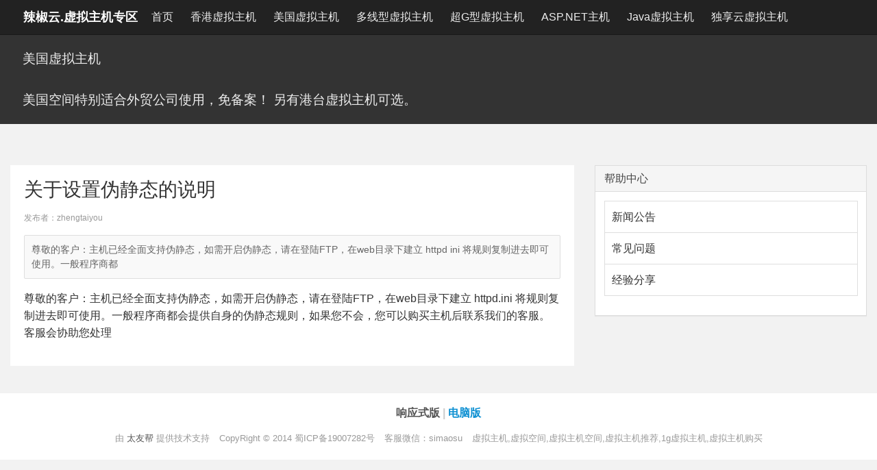

--- FILE ---
content_type: text/html; charset=utf-8
request_url: https://www.lajiaoyun.cn/info/faq/18.html
body_size: 2490
content:
 <!doctype html>
<html class="no-js">
<head>
  <meta charset="utf-8">
  <meta http-equiv="X-UA-Compatible" content="IE=edge">

<title>关于设置伪静态的说明_辣椒云虚拟主机</title>
<meta name="keywords" content=",,,,,,,,,,,,,,,,,,,,,,,,,,,,,,,,,,,,,,,,">
<meta name="description" content="尊敬的客户：主机已经全面支持伪静态，如需开启伪静态，请在登陆FTP，在web目录下建立 httpd ini 将规则复制进去即可使用。一般程序商都   ">

  <meta name="viewport" content="width=device-width, initial-scale=1">
  <meta name="renderer" content="webkit">
  <meta http-equiv="Cache-Control" content="no-siteapp"/>


  <link rel="stylesheet" href="/statics/my/css/amazeui.min.css">
  <link rel="stylesheet" href="/statics/my/css/app.css">
</head>
<body>


<header class="am-topbar am-topbar-inverse am-topbar-fixed-top">
  <h1 class="am-topbar-brand">
    <a href="https://www.lajiaoyun.cn/vhost.html" class="am-header-title am-t ext-ir">辣椒云.虚拟主机专区</a>
  </h1>

  <button class="am-topbar-btn am-topbar-toggle am-btn am-btn-sm am-btn-success am-show-sm-only" data-am-collapse="{target: '#doc-topbar-collapse'}"><span class="am-sr-only">导航切换</span> <span class="am-icon-bars"></span></button>

  <div class="am-collapse am-topbar-collapse" id="doc-topbar-collapse">
    <ul class="am-nav am-nav-pills am-topbar-nav">
      <li><a href="https://www.lajiaoyun.cn/vhost.html">首页</a></li>
     <!--  <li  class="am-active"><a href="https://www.lajiaoyun.cn/info/faq/18.html                                                           "></a></li>
       -->
       
      	           
      		<li><a href="https://www.lajiaoyun.cn/hk.html">香港虚拟主机</a></li>
                   
      		<li><a href="https://www.lajiaoyun.cn/us.html">美国虚拟主机</a></li>
                   
      		<li><a href="https://www.lajiaoyun.cn/cn.html">多线型虚拟主机</a></li>
                   
      		<li><a href="https://www.lajiaoyun.cn/sg.html">超G型虚拟主机</a></li>
                   
      		<li><a href="https://www.lajiaoyun.cn/asp.html">ASP.NET主机</a></li>
                   
      		<li><a href="https://www.lajiaoyun.cn/java.html">Java虚拟主机</a></li>
                   
      		<li><a href="https://www.lajiaoyun.cn/du.html">独享云虚拟主机</a></li>
                    
        
    </ul>
  </div>
</header>
<div class="ljy-about">

美国虚拟主机<br /><br />
美国空间特别适合外贸公司使用，免备案！ 另有港台虚拟主机可选。

</div>

<div class="am-g ljy-cp-list">


  <div class="am-u-sm-12 am-u-md-8 am-u-lg-8">

	<article class="am-article">
	  <div class="am-article-hd">
		<h1 class="am-article-title">关于设置伪静态的说明</h1>
		<p class="am-article-meta">发布者：zhengtaiyou         </p>
	  </div>

	  <div class="am-article-bd">
		<p class="am-article-lead">
	尊敬的客户：主机已经全面支持伪静态，如需开启伪静态，请在登陆FTP，在web目录下建立 httpd ini 将规则复制进去即可使用。一般程序商都   	</p>
	<p>
	尊敬的客户：主机已经全面支持伪静态，如需开启伪静态，请在登陆FTP，在web目录下建立 httpd.ini 将规则复制进去即可使用。一般程序商都会提供自身的伪静态规则，如果您不会，您可以购买主机后联系我们的客服。客服会协助您处理<br>	</p>
	  </div>
	</article>	

  </div>

  <div class="am-u-sm-12 am-u-md-4 am-u-lg-4">

	  <div class="am-panel  am-panel-default">
		  <div class="am-panel-hd">帮助中心</div>
		  <div class="am-panel-bd">
			<ul class="am-list am-list-border">
			   				   					 <li><a href="https://www.lajiaoyun.cn/info/news.html">新闻公告</a></li>
				  					 <li><a href="https://www.lajiaoyun.cn/info/faq.html">常见问题</a></li>
				  					 <li><a href="https://www.lajiaoyun.cn/info/sharing.html">经验分享</a></li>
				  			   			</ul>
		  </div>
	   </div>
  </div>

  
</div>



 <footer data-am-widget="footer"
          class="am-footer am-footer-default"
           data-am-footer="{  }">
    <div class="am-footer-switch">
    <span class="am-footer-ysp" data-rel="mobile"
          data-am-modal="{target: '#am-switch-mode'}">
          响应式版
    </span>
      <span class="am-footer-divider"> | </span>
      <a id="godesktop" data-rel="d esktop" class="am-footer-desktop" href="https://www.lajiaoyun.cn" target="_blank">
          电脑版
      </a>
    </div>
    <div class="am-footer-miscs ">

          <p>由 <a href="https://www.taiyoubang.com/" title="太友帮"
                                                target="_blank" class="">太友帮</a>
            提供技术支持</p>
        <p>CopyRight © 2014 蜀ICP备19007282号</p>
		<p>客服微信：simaosu</p>
		<p>虚拟主机,虚拟空间,虚拟主机空间,虚拟主机推荐,1g虚拟主机,虚拟主机购买
</p>

    </div>
  </footer>

 <div data-am-widget="gotop" class="am-gotop am-gotop-fixed" >
    <a href="#top" title="回到顶部">
        <span class="am-gotop-title">回到顶部</span>
          <i class="am-gotop-icon am-icon-chevron-up"></i>
    </a>
  </div>

  <div id="am-footer-modal"
       class="am-modal am-modal-no-btn am-switch-mode-m am-switch-mode-m-default">
    <div class="am-modal-dialog">
      <div class="am-modal-hd am-modal-footer-hd">
        <a href="javascript:void(0)" data-dismiss="modal" class="am-close am-close-spin " data-am-modal-close>&times;</a>
      </div>
      <div class="am-modal-bd">
          您正在浏览的是

        <span class="am-switch-mode-owner">
            响应式版本
        </span>

        <span class="am-switch-mode-slogan">
              为您当前手机订制的移动网站。
        </span>
      </div>
    </div>
  </div>



<!--[if (gte IE 9)|!(IE)]><!-->
<script src="/statics/my/js/jquery.min.js"></script>
<!--<![endif]-->
<!--[if lte IE 8 ]>
<script src="http://libs.baidu.com/jquery/1.11.3/jquery.min.js"></script>
<script src="http://cdn.staticfile.org/modernizr/2.8.3/modernizr.js"></script>
<script src="/statics/my/js/amazeui.ie8polyfill.min.js"></script>
<![endif]-->
<script src="/statics/my/js/amazeui.min.js"></script>


<script>
(function(){
    var bp = document.createElement('script');
    var curProtocol = window.location.protocol.split(':')[0];
    if (curProtocol === 'https') {
        bp.src = 'https://zz.bdstatic.com/linksubmit/push.js';
    }
    else {
        bp.src = 'http://push.zhanzhang.baidu.com/push.js';
    }
    var s = document.getElementsByTagName("script")[0];
    s.parentNode.insertBefore(bp, s);
})();
</script>


</body>
</html>

--- FILE ---
content_type: text/css
request_url: https://www.lajiaoyun.cn/statics/my/css/app.css
body_size: 1138
content:
/* Write your styles */
body{background: #f2f2f2;}
.clear{clear:both;}
.fr{float:right;}

.ljy-he ader{background-color:#222222;height:51px;}
.ljy-header .am-topb ar{width:94%;}
.am-topbar h1{margin-left:24px;}
.am-topbar h2{margin-left:24px;}
.am-topbar .am-text-ir {
  display: block;
  margin-right: 10px;
  height: 50px;
  width: 125px;
  background: url('../images/logo.png') no-repeat left center;
  -webkit-background-size: 208px 40px;
  background-size: 208px 40px;
}
.am-topbar-inverse{background-color:#222222;border-color:#191919;}

.ljy-cp-list{margin-bottom:40px;backgro und:#333;padding-top:20px;}
.ljy-cp-list a{color:#333333}
.ljy-cp-list .am-article{background:#FFF;padding:20px;}

.ljy-about{color:#eee;background:#333;ma rgin-top:51px;margin-bottom:40px;line-height:30px;padding:20px 33px;font-size:larger}
.ljy-about span{text-decoration:underline;color:#ff7200}


.ljy-cp{width:98%}
.ljy-cp h2,.ljy-cp h1{margin:0;text-align:center;line-height:110px;font-size:32px;color:#333}
.ljy-cp ul li{padding:0 20px 40px 20px}
.ljy-cp ul li .jxfptit{background: #448DFE;text-align:center;height:122px;}
.ljy-cp ul li .jxfptit h2{font-weight:400;font-size:32px;color:#FFF;line-height:56px;padding-top:25px;margin:0px;}
.ljy-cp ul li .jxfptit p{color:#FFF;font-size:16px;margin:0px;}

.ljy-cp ul li .jxfp_nr{background: #FFF;padding:0 40px} 
.ljy-cp ul li .jxfp_nr dl{overflow:hidden;padding:18px 0 10px 0;border-bottom:1px solid #cccccc;margin:0px;}
.ljy-cp ul li .jxfp_nr dl dt{width:50%;float:left;text-align:center;}
.ljy-cp ul li .jxfp_nr dl dt p{font-size:16px;color:#999;line-height:26px;margin:0px;}
.ljy-cp ul li .jxfp_nr dl dt h2{font-size:32px;color:#333;line-height:38px;margin:0px;}
.ljy-cp ul li .jxfp_nr dl dt h3{margin:0px;padding:0px;}
.ljy-cp ul li .jxfp_nr dl .xdnr{padding:55px 0 35px 0;margin:0px;}
.ljy-cp ul li .jxfp_nr dl .xdnr p{font-size:18px;color:#666;line-height:48px;overflow:hidden;margin:0px;}
.ljy-cp ul li .jxfp_nr dl .xdnr span{color:#ff5a00;font-size:32px;}
.ljy-cp ul li .jxfp_nr dl .xdnr .btn3{width:160px;height:48px;line-height:48px;font-size:18px;color:#fff;background:#ff5a00;display:block;text-align:center;}


.ljy-wmys{width:95%}
.ljy-wmys h2{margin:0;text-align:center;line-height:110px;font-size:32px;color:#333}
.ljy-wmys .wmys_nr ul li{padding:0 20px 20px 20px}

.ljy-cjwt{width:95%}
.ljy-cjwt li{padding:0 20px 40px 20px}

.ljy-cjwt .cjwt_tit h2{margin:0;text-align:center;line-height:110px;font-size:32px;color:#333;}

.ljy-cjwt .cjwt_nr .cj_box{background:#fff;padding:0 25px;}
.ljy-cjwt .cjwt_nr .cj_box img{float:left;vertical-align:middle;margin-right:10px;padding-top:15px;}
.ljy-cjwt .cjwt_nr .cj_box h2{border-bottom:1px solid #e5e5e5;color:#333;font-size:16px;line-height:50px;margin:0;}
.ljy-cjwt .cjwt_nr .cj_box h2 a{color:#1d8cd9;font-size:12px;}
.ljy-cjwt .cjwt_nr .cj_box .cj_nr{padding:10px 0 30px 0;}
.ljy-cjwt .cjwt_nr .cj_box .cj_nr dt{line-height:38px;font-size:13px;}
.ljy-cjwt .cjwt_nr .cj_box .cj_nr dt a{color:#333333}
